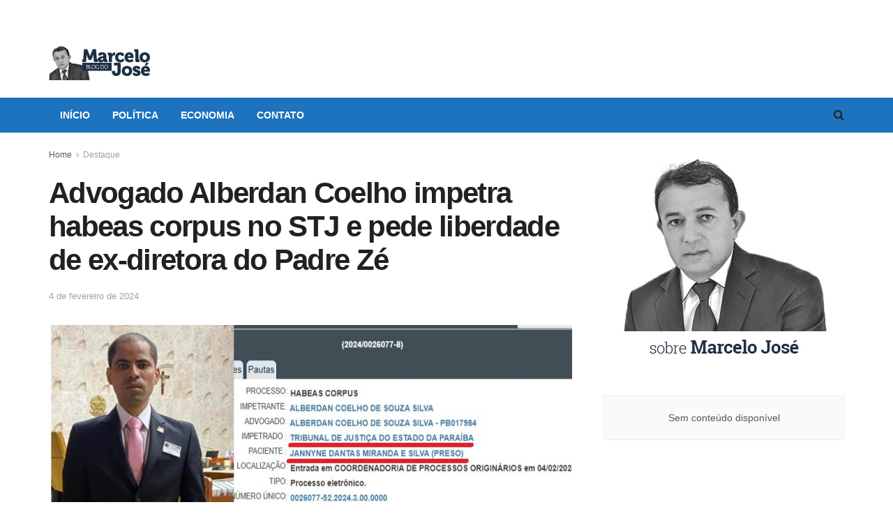

--- FILE ---
content_type: text/html; charset=UTF-8
request_url: https://marcelojose.com.br/2024/02/04/advogado-alberdan-coelho-impetra-habeas-corpus-no-stj-e-pede-liberdade-de-ex-diretora-do-padre-ze/
body_size: 17921
content:
<!doctype html>
<!--[if lt IE 7]> <html class="no-js lt-ie9 lt-ie8 lt-ie7" lang="pt-BR"> <![endif]-->
<!--[if IE 7]>    <html class="no-js lt-ie9 lt-ie8" lang="pt-BR"> <![endif]-->
<!--[if IE 8]>    <html class="no-js lt-ie9" lang="pt-BR"> <![endif]-->
<!--[if IE 9]>    <html class="no-js lt-ie10" lang="pt-BR"> <![endif]-->
<!--[if gt IE 8]><!--> <html class="no-js" lang="pt-BR"> <!--<![endif]-->
<head>
<meta http-equiv="Content-Type" content="text/html; charset=UTF-8" />
<meta name='viewport' content='width=device-width, initial-scale=1, user-scalable=yes' />
<link rel="profile" href="http://gmpg.org/xfn/11" />
<link rel="pingback" href="https://marcelojose.com.br/site/xmlrpc.php" />
<title>Advogado Alberdan Coelho impetra habeas corpus no STJ e pede liberdade de ex-diretora do Padre Zé &#8211; Blog do Marcelo José</title>
<script type="text/javascript">
var jnews_ajax_url = '/?ajax-request=jnews'
</script>
<link rel="alternate" type="application/rss+xml" title="Feed para Blog do Marcelo José &raquo;" href="https://marcelojose.com.br/feed/" />
<link rel="alternate" type="application/rss+xml" title="Feed de comentários para Blog do Marcelo José &raquo;" href="https://marcelojose.com.br/comments/feed/" />
<link rel="alternate" type="application/rss+xml" title="Feed de comentários para Blog do Marcelo José &raquo; Advogado Alberdan Coelho impetra habeas corpus no STJ e pede liberdade de ex-diretora do Padre Zé" href="https://marcelojose.com.br/2024/02/04/advogado-alberdan-coelho-impetra-habeas-corpus-no-stj-e-pede-liberdade-de-ex-diretora-do-padre-ze/feed/" />
<!-- This site uses the Google Analytics by MonsterInsights plugin v9.11.1 - Using Analytics tracking - https://www.monsterinsights.com/ -->
<script src="//www.googletagmanager.com/gtag/js?id=G-11C92F5R79"  data-cfasync="false" data-wpfc-render="false" type="text/javascript" async></script>
<script data-cfasync="false" data-wpfc-render="false" type="text/javascript">
var mi_version = '9.11.1';
var mi_track_user = true;
var mi_no_track_reason = '';
var MonsterInsightsDefaultLocations = {"page_location":"https:\/\/marcelojose.com.br\/2024\/02\/04\/advogado-alberdan-coelho-impetra-habeas-corpus-no-stj-e-pede-liberdade-de-ex-diretora-do-padre-ze\/"};
if ( typeof MonsterInsightsPrivacyGuardFilter === 'function' ) {
var MonsterInsightsLocations = (typeof MonsterInsightsExcludeQuery === 'object') ? MonsterInsightsPrivacyGuardFilter( MonsterInsightsExcludeQuery ) : MonsterInsightsPrivacyGuardFilter( MonsterInsightsDefaultLocations );
} else {
var MonsterInsightsLocations = (typeof MonsterInsightsExcludeQuery === 'object') ? MonsterInsightsExcludeQuery : MonsterInsightsDefaultLocations;
}
var disableStrs = [
'ga-disable-G-11C92F5R79',
];
/* Function to detect opted out users */
function __gtagTrackerIsOptedOut() {
for (var index = 0; index < disableStrs.length; index++) {
if (document.cookie.indexOf(disableStrs[index] + '=true') > -1) {
return true;
}
}
return false;
}
/* Disable tracking if the opt-out cookie exists. */
if (__gtagTrackerIsOptedOut()) {
for (var index = 0; index < disableStrs.length; index++) {
window[disableStrs[index]] = true;
}
}
/* Opt-out function */
function __gtagTrackerOptout() {
for (var index = 0; index < disableStrs.length; index++) {
document.cookie = disableStrs[index] + '=true; expires=Thu, 31 Dec 2099 23:59:59 UTC; path=/';
window[disableStrs[index]] = true;
}
}
if ('undefined' === typeof gaOptout) {
function gaOptout() {
__gtagTrackerOptout();
}
}
window.dataLayer = window.dataLayer || [];
window.MonsterInsightsDualTracker = {
helpers: {},
trackers: {},
};
if (mi_track_user) {
function __gtagDataLayer() {
dataLayer.push(arguments);
}
function __gtagTracker(type, name, parameters) {
if (!parameters) {
parameters = {};
}
if (parameters.send_to) {
__gtagDataLayer.apply(null, arguments);
return;
}
if (type === 'event') {
parameters.send_to = monsterinsights_frontend.v4_id;
var hookName = name;
if (typeof parameters['event_category'] !== 'undefined') {
hookName = parameters['event_category'] + ':' + name;
}
if (typeof MonsterInsightsDualTracker.trackers[hookName] !== 'undefined') {
MonsterInsightsDualTracker.trackers[hookName](parameters);
} else {
__gtagDataLayer('event', name, parameters);
}
} else {
__gtagDataLayer.apply(null, arguments);
}
}
__gtagTracker('js', new Date());
__gtagTracker('set', {
'developer_id.dZGIzZG': true,
});
if ( MonsterInsightsLocations.page_location ) {
__gtagTracker('set', MonsterInsightsLocations);
}
__gtagTracker('config', 'G-11C92F5R79', {"forceSSL":"true","link_attribution":"true"} );
window.gtag = __gtagTracker;										(function () {
/* https://developers.google.com/analytics/devguides/collection/analyticsjs/ */
/* ga and __gaTracker compatibility shim. */
var noopfn = function () {
return null;
};
var newtracker = function () {
return new Tracker();
};
var Tracker = function () {
return null;
};
var p = Tracker.prototype;
p.get = noopfn;
p.set = noopfn;
p.send = function () {
var args = Array.prototype.slice.call(arguments);
args.unshift('send');
__gaTracker.apply(null, args);
};
var __gaTracker = function () {
var len = arguments.length;
if (len === 0) {
return;
}
var f = arguments[len - 1];
if (typeof f !== 'object' || f === null || typeof f.hitCallback !== 'function') {
if ('send' === arguments[0]) {
var hitConverted, hitObject = false, action;
if ('event' === arguments[1]) {
if ('undefined' !== typeof arguments[3]) {
hitObject = {
'eventAction': arguments[3],
'eventCategory': arguments[2],
'eventLabel': arguments[4],
'value': arguments[5] ? arguments[5] : 1,
}
}
}
if ('pageview' === arguments[1]) {
if ('undefined' !== typeof arguments[2]) {
hitObject = {
'eventAction': 'page_view',
'page_path': arguments[2],
}
}
}
if (typeof arguments[2] === 'object') {
hitObject = arguments[2];
}
if (typeof arguments[5] === 'object') {
Object.assign(hitObject, arguments[5]);
}
if ('undefined' !== typeof arguments[1].hitType) {
hitObject = arguments[1];
if ('pageview' === hitObject.hitType) {
hitObject.eventAction = 'page_view';
}
}
if (hitObject) {
action = 'timing' === arguments[1].hitType ? 'timing_complete' : hitObject.eventAction;
hitConverted = mapArgs(hitObject);
__gtagTracker('event', action, hitConverted);
}
}
return;
}
function mapArgs(args) {
var arg, hit = {};
var gaMap = {
'eventCategory': 'event_category',
'eventAction': 'event_action',
'eventLabel': 'event_label',
'eventValue': 'event_value',
'nonInteraction': 'non_interaction',
'timingCategory': 'event_category',
'timingVar': 'name',
'timingValue': 'value',
'timingLabel': 'event_label',
'page': 'page_path',
'location': 'page_location',
'title': 'page_title',
'referrer' : 'page_referrer',
};
for (arg in args) {
if (!(!args.hasOwnProperty(arg) || !gaMap.hasOwnProperty(arg))) {
hit[gaMap[arg]] = args[arg];
} else {
hit[arg] = args[arg];
}
}
return hit;
}
try {
f.hitCallback();
} catch (ex) {
}
};
__gaTracker.create = newtracker;
__gaTracker.getByName = newtracker;
__gaTracker.getAll = function () {
return [];
};
__gaTracker.remove = noopfn;
__gaTracker.loaded = true;
window['__gaTracker'] = __gaTracker;
})();
} else {
console.log("");
(function () {
function __gtagTracker() {
return null;
}
window['__gtagTracker'] = __gtagTracker;
window['gtag'] = __gtagTracker;
})();
}
</script>
<!-- / Google Analytics by MonsterInsights -->
<!-- <link rel='stylesheet' id='wp-block-library-css'  href='https://marcelojose.com.br/site/wp-includes/css/dist/block-library/style.min.css?ver=5.6.16' type='text/css' media='all' /> -->
<link rel="stylesheet" type="text/css" href="//marcelojose.com.br/site/wp-content/cache/wpfc-minified/fwuqjyw/ffyv6.css" media="all"/>
<style id='wp-block-library-inline-css' type='text/css'>
.has-text-align-justify{text-align:justify;}
</style>
<!-- <link rel='stylesheet' id='_ning_font_awesome_css-css'  href='https://marcelojose.com.br/site/wp-content/plugins/angwp/assets/fonts/font-awesome/css/font-awesome.min.css?ver=1.6.0' type='text/css' media='all' /> -->
<!-- <link rel='stylesheet' id='_ning_css-css'  href='https://marcelojose.com.br/site/wp-content/plugins/angwp/assets/dist/angwp.bundle.js.css?ver=1.6.0' type='text/css' media='all' /> -->
<!-- <link rel='stylesheet' id='spr_col_animate_css-css'  href='https://marcelojose.com.br/site/wp-content/plugins/angwp/include/extensions/spr_columns/assets/css/animate.min.css?ver=1.6.0' type='text/css' media='all' /> -->
<!-- <link rel='stylesheet' id='spr_col_css-css'  href='https://marcelojose.com.br/site/wp-content/plugins/angwp/include/extensions/spr_columns/assets/css/spr_columns.css?ver=1.6.0' type='text/css' media='all' /> -->
<!-- <link rel='stylesheet' id='js_composer_front-css'  href='https://marcelojose.com.br/site/wp-content/plugins/js_composer/assets/css/js_composer.min.css?ver=6.5.0' type='text/css' media='all' /> -->
<!-- <link rel='stylesheet' id='mediaelement-css'  href='https://marcelojose.com.br/site/wp-includes/js/mediaelement/mediaelementplayer-legacy.min.css?ver=4.2.16' type='text/css' media='all' /> -->
<!-- <link rel='stylesheet' id='wp-mediaelement-css'  href='https://marcelojose.com.br/site/wp-includes/js/mediaelement/wp-mediaelement.min.css?ver=5.6.16' type='text/css' media='all' /> -->
<!-- <link rel='stylesheet' id='jnews-frontend-css'  href='https://marcelojose.com.br/site/wp-content/themes/jnews/assets/dist/frontend.min.css?ver=7.2.0' type='text/css' media='all' /> -->
<!-- <link rel='stylesheet' id='jnews-style-css'  href='https://marcelojose.com.br/site/wp-content/themes/jnews/style.css?ver=7.2.0' type='text/css' media='all' /> -->
<!-- <link rel='stylesheet' id='jnews-darkmode-css'  href='https://marcelojose.com.br/site/wp-content/themes/jnews/assets/css/darkmode.css?ver=7.2.0' type='text/css' media='all' /> -->
<!-- <link rel='stylesheet' id='jetpack_css-css'  href='https://marcelojose.com.br/site/wp-content/plugins/jetpack/css/jetpack.css?ver=9.6.4' type='text/css' media='all' /> -->
<!-- <link rel='stylesheet' id='jnews-select-share-css'  href='https://marcelojose.com.br/site/wp-content/plugins/jnews-social-share/assets/css/plugin.css' type='text/css' media='all' /> -->
<link rel="stylesheet" type="text/css" href="//marcelojose.com.br/site/wp-content/cache/wpfc-minified/eh9m8tjl/ffyv6.css" media="all"/>
<script src='//marcelojose.com.br/site/wp-content/cache/wpfc-minified/2qdqdxn5/ffyv6.js' type="text/javascript"></script>
<!-- <script type='text/javascript' src='https://marcelojose.com.br/site/wp-content/plugins/google-analytics-for-wordpress/assets/js/frontend-gtag.min.js?ver=9.11.1' id='monsterinsights-frontend-script-js'></script> -->
<script data-cfasync="false" data-wpfc-render="false" type="text/javascript" id='monsterinsights-frontend-script-js-extra'>/* <![CDATA[ */
var monsterinsights_frontend = {"js_events_tracking":"true","download_extensions":"doc,pdf,ppt,zip,xls,docx,pptx,xlsx","inbound_paths":"[{\"path\":\"\\\/go\\\/\",\"label\":\"affiliate\"},{\"path\":\"\\\/recommend\\\/\",\"label\":\"affiliate\"}]","home_url":"https:\/\/marcelojose.com.br","hash_tracking":"false","v4_id":"G-11C92F5R79"};/* ]]> */
</script>
<script src='//marcelojose.com.br/site/wp-content/cache/wpfc-minified/q63sxeb4/ffyv6.js' type="text/javascript"></script>
<!-- <script type='text/javascript' src='https://marcelojose.com.br/site/wp-includes/js/jquery/jquery.min.js?ver=3.5.1' id='jquery-core-js'></script> -->
<!-- <script type='text/javascript' src='https://marcelojose.com.br/site/wp-includes/js/jquery/jquery-migrate.min.js?ver=3.3.2' id='jquery-migrate-js'></script> -->
<!-- <script type='text/javascript' src='https://marcelojose.com.br/site/wp-content/plugins/angwp/assets/dev/js/advertising.js?ver=5.6.16' id='adning_dummy_advertising-js'></script> -->
<link rel="https://api.w.org/" href="https://marcelojose.com.br/wp-json/" /><link rel="alternate" type="application/json" href="https://marcelojose.com.br/wp-json/wp/v2/posts/35947" /><link rel="EditURI" type="application/rsd+xml" title="RSD" href="https://marcelojose.com.br/site/xmlrpc.php?rsd" />
<link rel="wlwmanifest" type="application/wlwmanifest+xml" href="https://marcelojose.com.br/site/wp-includes/wlwmanifest.xml" /> 
<meta name="generator" content="WordPress 5.6.16" />
<link rel="canonical" href="https://marcelojose.com.br/2024/02/04/advogado-alberdan-coelho-impetra-habeas-corpus-no-stj-e-pede-liberdade-de-ex-diretora-do-padre-ze/" />
<link rel='shortlink' href='https://marcelojose.com.br/?p=35947' />
<link rel="alternate" type="application/json+oembed" href="https://marcelojose.com.br/wp-json/oembed/1.0/embed?url=https%3A%2F%2Fmarcelojose.com.br%2F2024%2F02%2F04%2Fadvogado-alberdan-coelho-impetra-habeas-corpus-no-stj-e-pede-liberdade-de-ex-diretora-do-padre-ze%2F" />
<link rel="alternate" type="text/xml+oembed" href="https://marcelojose.com.br/wp-json/oembed/1.0/embed?url=https%3A%2F%2Fmarcelojose.com.br%2F2024%2F02%2F04%2Fadvogado-alberdan-coelho-impetra-habeas-corpus-no-stj-e-pede-liberdade-de-ex-diretora-do-padre-ze%2F&#038;format=xml" />
<meta property="fb:app_id" content=""/>
<!--/ Facebook Thumb Fixer Open Graph /-->
<meta property="og:type" content="article" />
<meta property="og:url" content="https://marcelojose.com.br/2024/02/04/advogado-alberdan-coelho-impetra-habeas-corpus-no-stj-e-pede-liberdade-de-ex-diretora-do-padre-ze/" />
<meta property="og:title" content="Advogado Alberdan Coelho impetra habeas corpus no STJ e pede liberdade de ex-diretora do Padre Zé" />
<meta property="og:description" content="A defesa da ex-diretora do Hospital Padre Zé, Jannyne Dantas Miranda e Silva, através do advogado Alberdan Coelho de Souza Silva, impetrou neste domingo  habeas corpus junto ao Superior Tribunal de Justiça, requerendo a liberdade da acusada. Jannyne Dantas está presa na Penitenciária de Reeducação Feminina Maria Júlia Maranhão,  desde 17 de novembro, por ordem [&hellip;]" />
<meta property="og:site_name" content="Blog do Marcelo José" />
<meta property="og:image" content="https://marcelojose.com.br/site/wp-content/uploads/2024/02/alberdan-processo.jpg" />
<meta itemscope itemtype="article" />
<meta itemprop="description" content="A defesa da ex-diretora do Hospital Padre Zé, Jannyne Dantas Miranda e Silva, através do advogado Alberdan Coelho de Souza Silva, impetrou neste domingo  habeas corpus junto ao Superior Tribunal de Justiça, requerendo a liberdade da acusada. Jannyne Dantas está presa na Penitenciária de Reeducação Feminina Maria Júlia Maranhão,  desde 17 de novembro, por ordem [&hellip;]" />
<meta itemprop="image" content="https://marcelojose.com.br/site/wp-content/uploads/2024/02/alberdan-processo.jpg" />
<style type='text/css'>img#wpstats{display:none}</style>
<meta name="generator" content="Powered by WPBakery Page Builder - drag and drop page builder for WordPress."/>
<!-- Ads on this site are served by Adning v1.6.0 - adning.com -->
<style></style><!-- / Adning. -->
<script type='application/ld+json'>{"@context":"http:\/\/schema.org","@type":"Organization","@id":"https:\/\/marcelojose.com.br\/site\/#organization","url":"https:\/\/marcelojose.com.br\/site\/","name":"","logo":{"@type":"ImageObject","url":""},"sameAs":[]}</script>
<script type='application/ld+json'>{"@context":"http:\/\/schema.org","@type":"WebSite","@id":"https:\/\/marcelojose.com.br\/site\/#website","url":"https:\/\/marcelojose.com.br\/site\/","name":"","potentialAction":{"@type":"SearchAction","target":"https:\/\/marcelojose.com.br\/site\/?s={search_term_string}","query-input":"required name=search_term_string"}}</script>
<style id="jeg_dynamic_css" type="text/css" data-type="jeg_custom-css">a,.jeg_menu_style_5 > li > a:hover,.jeg_menu_style_5 > li.sfHover > a,.jeg_menu_style_5 > li.current-menu-item > a,.jeg_menu_style_5 > li.current-menu-ancestor > a,.jeg_navbar .jeg_menu:not(.jeg_main_menu) > li > a:hover,.jeg_midbar .jeg_menu:not(.jeg_main_menu) > li > a:hover,.jeg_side_tabs li.active,.jeg_block_heading_5 strong,.jeg_block_heading_6 strong,.jeg_block_heading_7 strong,.jeg_block_heading_8 strong,.jeg_subcat_list li a:hover,.jeg_subcat_list li button:hover,.jeg_pl_lg_7 .jeg_thumb .jeg_post_category a,.jeg_pl_xs_2:before,.jeg_pl_xs_4 .jeg_postblock_content:before,.jeg_postblock .jeg_post_title a:hover,.jeg_hero_style_6 .jeg_post_title a:hover,.jeg_sidefeed .jeg_pl_xs_3 .jeg_post_title a:hover,.widget_jnews_popular .jeg_post_title a:hover,.jeg_meta_author a,.widget_archive li a:hover,.widget_pages li a:hover,.widget_meta li a:hover,.widget_recent_entries li a:hover,.widget_rss li a:hover,.widget_rss cite,.widget_categories li a:hover,.widget_categories li.current-cat > a,#breadcrumbs a:hover,.jeg_share_count .counts,.commentlist .bypostauthor > .comment-body > .comment-author > .fn,span.required,.jeg_review_title,.bestprice .price,.authorlink a:hover,.jeg_vertical_playlist .jeg_video_playlist_play_icon,.jeg_vertical_playlist .jeg_video_playlist_item.active .jeg_video_playlist_thumbnail:before,.jeg_horizontal_playlist .jeg_video_playlist_play,.woocommerce li.product .pricegroup .button,.widget_display_forums li a:hover,.widget_display_topics li:before,.widget_display_replies li:before,.widget_display_views li:before,.bbp-breadcrumb a:hover,.jeg_mobile_menu li.sfHover > a,.jeg_mobile_menu li a:hover,.split-template-6 .pagenum { color : #1e73be; } .jeg_menu_style_1 > li > a:before,.jeg_menu_style_2 > li > a:before,.jeg_menu_style_3 > li > a:before,.jeg_side_toggle,.jeg_slide_caption .jeg_post_category a,.jeg_slider_type_1 .owl-nav .owl-next,.jeg_block_heading_1 .jeg_block_title span,.jeg_block_heading_2 .jeg_block_title span,.jeg_block_heading_3,.jeg_block_heading_4 .jeg_block_title span,.jeg_block_heading_6:after,.jeg_pl_lg_box .jeg_post_category a,.jeg_pl_md_box .jeg_post_category a,.jeg_readmore:hover,.jeg_thumb .jeg_post_category a,.jeg_block_loadmore a:hover, .jeg_postblock.alt .jeg_block_loadmore a:hover,.jeg_block_loadmore a.active,.jeg_postblock_carousel_2 .jeg_post_category a,.jeg_heroblock .jeg_post_category a,.jeg_pagenav_1 .page_number.active,.jeg_pagenav_1 .page_number.active:hover,input[type="submit"],.btn,.button,.widget_tag_cloud a:hover,.popularpost_item:hover .jeg_post_title a:before,.jeg_splitpost_4 .page_nav,.jeg_splitpost_5 .page_nav,.jeg_post_via a:hover,.jeg_post_source a:hover,.jeg_post_tags a:hover,.comment-reply-title small a:before,.comment-reply-title small a:after,.jeg_storelist .productlink,.authorlink li.active a:before,.jeg_footer.dark .socials_widget:not(.nobg) a:hover .fa,.jeg_breakingnews_title,.jeg_overlay_slider_bottom.owl-carousel .owl-nav div,.jeg_overlay_slider_bottom.owl-carousel .owl-nav div:hover,.jeg_vertical_playlist .jeg_video_playlist_current,.woocommerce span.onsale,.woocommerce #respond input#submit:hover,.woocommerce a.button:hover,.woocommerce button.button:hover,.woocommerce input.button:hover,.woocommerce #respond input#submit.alt,.woocommerce a.button.alt,.woocommerce button.button.alt,.woocommerce input.button.alt,.jeg_popup_post .caption,.jeg_footer.dark input[type="submit"],.jeg_footer.dark .btn,.jeg_footer.dark .button,.footer_widget.widget_tag_cloud a:hover, .jeg_inner_content .content-inner .jeg_post_category a:hover, #buddypress .standard-form button, #buddypress a.button, #buddypress input[type="submit"], #buddypress input[type="button"], #buddypress input[type="reset"], #buddypress ul.button-nav li a, #buddypress .generic-button a, #buddypress .generic-button button, #buddypress .comment-reply-link, #buddypress a.bp-title-button, #buddypress.buddypress-wrap .members-list li .user-update .activity-read-more a, div#buddypress .standard-form button:hover,div#buddypress a.button:hover,div#buddypress input[type="submit"]:hover,div#buddypress input[type="button"]:hover,div#buddypress input[type="reset"]:hover,div#buddypress ul.button-nav li a:hover,div#buddypress .generic-button a:hover,div#buddypress .generic-button button:hover,div#buddypress .comment-reply-link:hover,div#buddypress a.bp-title-button:hover,div#buddypress.buddypress-wrap .members-list li .user-update .activity-read-more a:hover, #buddypress #item-nav .item-list-tabs ul li a:before, .jeg_inner_content .jeg_meta_container .follow-wrapper a { background-color : #1e73be; } .jeg_block_heading_7 .jeg_block_title span, .jeg_readmore:hover, .jeg_block_loadmore a:hover, .jeg_block_loadmore a.active, .jeg_pagenav_1 .page_number.active, .jeg_pagenav_1 .page_number.active:hover, .jeg_pagenav_3 .page_number:hover, .jeg_prevnext_post a:hover h3, .jeg_overlay_slider .jeg_post_category, .jeg_sidefeed .jeg_post.active, .jeg_vertical_playlist.jeg_vertical_playlist .jeg_video_playlist_item.active .jeg_video_playlist_thumbnail img, .jeg_horizontal_playlist .jeg_video_playlist_item.active { border-color : #1e73be; } .jeg_tabpost_nav li.active, .woocommerce div.product .woocommerce-tabs ul.tabs li.active { border-bottom-color : #1e73be; } .jeg_post_meta .fa, .entry-header .jeg_post_meta .fa, .jeg_review_stars, .jeg_price_review_list { color : #2044b2; } .jeg_share_button.share-float.share-monocrhome a { background-color : #2044b2; } .jeg_header .jeg_bottombar.jeg_navbar_wrapper:not(.jeg_navbar_boxed), .jeg_header .jeg_bottombar.jeg_navbar_boxed .jeg_nav_row { background : #1e73be; } .jeg_header_sticky .jeg_navbar_wrapper:not(.jeg_navbar_boxed), .jeg_header_sticky .jeg_navbar_boxed .jeg_nav_row { background : #1e73be; } .jeg_stickybar a, .jeg_stickybar.dark a { color : #ffffff; } .jeg_header .jeg_menu.jeg_main_menu > li > a { color : #ffffff; } .jeg_menu_style_1 > li > a:before, .jeg_menu_style_2 > li > a:before, .jeg_menu_style_3 > li > a:before { background : #1e73be; } .jeg_header .jeg_menu.jeg_main_menu > li > a:hover, .jeg_header .jeg_menu.jeg_main_menu > li.sfHover > a, .jeg_header .jeg_menu.jeg_main_menu > li > .sf-with-ul:hover:after, .jeg_header .jeg_menu.jeg_main_menu > li.sfHover > .sf-with-ul:after, .jeg_header .jeg_menu_style_4 > li.current-menu-item > a, .jeg_header .jeg_menu_style_4 > li.current-menu-ancestor > a, .jeg_header .jeg_menu_style_5 > li.current-menu-item > a, .jeg_header .jeg_menu_style_5 > li.current-menu-ancestor > a { color : #d1d1d1; } </style><style type="text/css">
.no_thumbnail .jeg_thumb,
.thumbnail-container.no_thumbnail {
display: none !important;
}
.jeg_search_result .jeg_pl_xs_3.no_thumbnail .jeg_postblock_content,
.jeg_sidefeed .jeg_pl_xs_3.no_thumbnail .jeg_postblock_content,
.jeg_pl_sm.no_thumbnail .jeg_postblock_content {
margin-left: 0;
}
.jeg_postblock_11 .no_thumbnail .jeg_postblock_content,
.jeg_postblock_12 .no_thumbnail .jeg_postblock_content,
.jeg_postblock_12.jeg_col_3o3 .no_thumbnail .jeg_postblock_content  {
margin-top: 0;
}
.jeg_postblock_15 .jeg_pl_md_box.no_thumbnail .jeg_postblock_content,
.jeg_postblock_19 .jeg_pl_md_box.no_thumbnail .jeg_postblock_content,
.jeg_postblock_24 .jeg_pl_md_box.no_thumbnail .jeg_postblock_content,
.jeg_sidefeed .jeg_pl_md_box .jeg_postblock_content {
position: relative;
}
.jeg_postblock_carousel_2 .no_thumbnail .jeg_post_title a,
.jeg_postblock_carousel_2 .no_thumbnail .jeg_post_title a:hover,
.jeg_postblock_carousel_2 .no_thumbnail .jeg_post_meta .fa {
color: #212121 !important;
} 
</style>		<style type="text/css" id="wp-custom-css">
.jeg_logo img {
margin-bottom: -40px;
}		</style>
<noscript><style> .wpb_animate_when_almost_visible { opacity: 1; }</style></noscript></head>
<body class="post-template-default single single-post postid-35947 single-format-standard wp-embed-responsive jeg_toggle_dark jeg_single_tpl_1 jnews jsc_normal wpb-js-composer js-comp-ver-6.5.0 vc_responsive">
<div class="jeg_ad jeg_ad_top jnews_header_top_ads">
<div class='ads-wrapper  '></div>    </div>
<!-- The Main Wrapper
============================================= -->
<div class="jeg_viewport">
<div class="jeg_header_wrapper">
<div class="jeg_header_instagram_wrapper">
</div>
<!-- HEADER -->
<div class="jeg_header normal">
<div class="jeg_midbar jeg_container normal">
<div class="container">
<div class="jeg_nav_row">
<div class="jeg_nav_col jeg_nav_left jeg_nav_normal">
<div class="item_wrap jeg_nav_alignleft">
<div class="jeg_nav_item jeg_logo jeg_desktop_logo">
<div class="site-title">
<a href="https://marcelojose.com.br/" style="padding: 0 0 0 0;">
<img class='jeg_logo_img' src="https://marcelojose.com.br/site/wp-content/uploads/2017/08/marcelo-jose-marca.jpg" srcset="https://marcelojose.com.br/site/wp-content/uploads/2017/08/marcelo-jose-marca.jpg 1x, https://marcelojose.com.br/site/wp-content/uploads/2017/08/marcelo-jose-marca.jpg 2x" alt="Blog do Marcelo José"data-light-src="https://marcelojose.com.br/site/wp-content/uploads/2017/08/marcelo-jose-marca.jpg" data-light-srcset="https://marcelojose.com.br/site/wp-content/uploads/2017/08/marcelo-jose-marca.jpg 1x, https://marcelojose.com.br/site/wp-content/uploads/2017/08/marcelo-jose-marca.jpg 2x" data-dark-src="https://marcelojose.com.br/site/wp-content/uploads/2017/08/marcelo-jose-marca.jpg" data-dark-srcset="https://marcelojose.com.br/site/wp-content/uploads/2017/08/marcelo-jose-marca.jpg 1x, https://marcelojose.com.br/site/wp-content/uploads/2017/08/marcelo-jose-marca.jpg 2x">	    	</a>
</div>
</div>                    </div>
</div>
<div class="jeg_nav_col jeg_nav_center jeg_nav_normal">
<div class="item_wrap jeg_nav_aligncenter">
</div>
</div>
<div class="jeg_nav_col jeg_nav_right jeg_nav_grow">
<div class="item_wrap jeg_nav_alignright">
<div class="jeg_nav_item jeg_ad jeg_ad_top jnews_header_ads">
<div class='ads-wrapper  '><div class='ads_shortcode'><div class="angwp_18350 _ning_outer ang_zone_18350 _ning_jss_zone _align_center" style="max-width:728px;width:100%;overflow:hidden;height:inherit;"><div class="_ning_label _left" style=""></div><div id="_ning_zone_18350_780733417" class="_ning_zone_inner" style="width:728px; height:90px;position:relative;"><div u="slides" style="position:absolute; overflow:hidden; left:0px; top:0px;width:728px; height:90px;"><div class="slide_1 slide" idle="5000"><div class="angwp_46691 _ning_cont _ning_hidden _align_center" data-size="728x90" data-bid="46691" data-aid="18350" style="max-width:728px; width:100%;height:inherit;"><div class="_ning_inner" style=""><!— INICIO TAG —>
<!— 
Id: 9606 
Campanha:  REFIS PRORROGADO
Server: Metrike 
Veículo:  BLOG DO MARCELO JOSE 
Cliente:  PMJP   
Formato: PMJP | BLOG DO MARCELO JOSE - 728x90 
Data de Veiculação: 28/11/2025 - 31/12/2025
—>
<ins data-revive-zoneid="9606" data-revive-id="566f260197bf822e7263f1a3667caa2f"></ins>
<script async src="//ads.metrike.com/asyncjs.php"></script>
<!— FIM TAG —></div></div><div class="clear"></div></div></div></div></div><div class="clear"></div></div></div></div>                    </div>
</div>
</div>
</div>
</div><div class="jeg_bottombar jeg_navbar jeg_container jeg_navbar_wrapper jeg_navbar_normal jeg_navbar_normal">
<div class="container">
<div class="jeg_nav_row">
<div class="jeg_nav_col jeg_nav_left jeg_nav_grow">
<div class="item_wrap jeg_nav_alignleft">
<div class="jeg_main_menu_wrapper">
<div class="jeg_nav_item jeg_mainmenu_wrap"><ul class="jeg_menu jeg_main_menu jeg_menu_style_3" data-animation="slide"><li id="menu-item-18337" class="menu-item menu-item-type-post_type menu-item-object-page menu-item-home menu-item-18337 bgnav" data-item-row="default" ><a href="https://marcelojose.com.br/">Início</a></li>
<li id="menu-item-19" class="menu-item menu-item-type-taxonomy menu-item-object-category menu-item-19 bgnav" data-item-row="default" ><a href="https://marcelojose.com.br/category/politica/">Política</a></li>
<li id="menu-item-20" class="menu-item menu-item-type-taxonomy menu-item-object-category menu-item-20 bgnav" data-item-row="default" ><a href="https://marcelojose.com.br/category/economia/">Economia</a></li>
<li id="menu-item-17" class="menu-item menu-item-type-post_type menu-item-object-page menu-item-17 bgnav" data-item-row="default" ><a href="https://marcelojose.com.br/contato/">Contato</a></li>
</ul></div></div>
</div>
</div>
<div class="jeg_nav_col jeg_nav_center jeg_nav_normal">
<div class="item_wrap jeg_nav_aligncenter">
</div>
</div>
<div class="jeg_nav_col jeg_nav_right jeg_nav_normal">
<div class="item_wrap jeg_nav_alignright">
<!-- Search Icon -->
<div class="jeg_nav_item jeg_search_wrapper search_icon jeg_search_popup_expand">
<a href="#" class="jeg_search_toggle"><i class="fa fa-search"></i></a>
<form action="https://marcelojose.com.br/" method="get" class="jeg_search_form" target="_top">
<input name="s" class="jeg_search_input" placeholder="Pesquisar" type="text" value="" autocomplete="off">
<button type="submit" class="jeg_search_button btn"><i class="fa fa-search"></i></button>
</form>
<!-- jeg_search_hide with_result no_result -->
<div class="jeg_search_result jeg_search_hide with_result">
<div class="search-result-wrapper">
</div>
<div class="search-link search-noresult">
Sem resultados    </div>
<div class="search-link search-all-button">
<i class="fa fa-search"></i> Ver todos os resultados    </div>
</div></div>                    </div>
</div>
</div>
</div>
</div></div><!-- /.jeg_header -->        </div>
<div class="jeg_header_sticky">
<div class="sticky_blankspace"></div>
<div class="jeg_header normal">
<div class="jeg_container">
<div data-mode="scroll" class="jeg_stickybar jeg_navbar jeg_navbar_wrapper jeg_navbar_normal jeg_navbar_normal">
<div class="container">
<div class="jeg_nav_row">
<div class="jeg_nav_col jeg_nav_left jeg_nav_grow">
<div class="item_wrap jeg_nav_alignleft">
<div class="jeg_main_menu_wrapper">
<div class="jeg_nav_item jeg_mainmenu_wrap"><ul class="jeg_menu jeg_main_menu jeg_menu_style_3" data-animation="slide"><li class="menu-item menu-item-type-post_type menu-item-object-page menu-item-home menu-item-18337 bgnav" data-item-row="default" ><a href="https://marcelojose.com.br/">Início</a></li>
<li class="menu-item menu-item-type-taxonomy menu-item-object-category menu-item-19 bgnav" data-item-row="default" ><a href="https://marcelojose.com.br/category/politica/">Política</a></li>
<li class="menu-item menu-item-type-taxonomy menu-item-object-category menu-item-20 bgnav" data-item-row="default" ><a href="https://marcelojose.com.br/category/economia/">Economia</a></li>
<li class="menu-item menu-item-type-post_type menu-item-object-page menu-item-17 bgnav" data-item-row="default" ><a href="https://marcelojose.com.br/contato/">Contato</a></li>
</ul></div></div>
</div>
</div>
<div class="jeg_nav_col jeg_nav_center jeg_nav_normal">
<div class="item_wrap jeg_nav_aligncenter">
</div>
</div>
<div class="jeg_nav_col jeg_nav_right jeg_nav_normal">
<div class="item_wrap jeg_nav_alignright">
<!-- Search Icon -->
<div class="jeg_nav_item jeg_search_wrapper search_icon jeg_search_popup_expand">
<a href="#" class="jeg_search_toggle"><i class="fa fa-search"></i></a>
<form action="https://marcelojose.com.br/" method="get" class="jeg_search_form" target="_top">
<input name="s" class="jeg_search_input" placeholder="Pesquisar" type="text" value="" autocomplete="off">
<button type="submit" class="jeg_search_button btn"><i class="fa fa-search"></i></button>
</form>
<!-- jeg_search_hide with_result no_result -->
<div class="jeg_search_result jeg_search_hide with_result">
<div class="search-result-wrapper">
</div>
<div class="search-link search-noresult">
Sem resultados    </div>
<div class="search-link search-all-button">
<i class="fa fa-search"></i> Ver todos os resultados    </div>
</div></div>                </div>
</div>
</div>
</div>        </div>
</div>
</div>
</div>
<div class="jeg_navbar_mobile_wrapper">
<div class="jeg_navbar_mobile" data-mode="scroll">
<div class="jeg_mobile_bottombar jeg_mobile_midbar jeg_container dark">
<div class="container">
<div class="jeg_nav_row">
<div class="jeg_nav_col jeg_nav_left jeg_nav_normal">
<div class="item_wrap jeg_nav_alignleft">
<div class="jeg_nav_item">
<a href="#" class="toggle_btn jeg_mobile_toggle"><i class="fa fa-bars"></i></a>
</div>                    </div>
</div>
<div class="jeg_nav_col jeg_nav_center jeg_nav_grow">
<div class="item_wrap jeg_nav_aligncenter">
<div class="jeg_nav_item jeg_mobile_logo">
<div class="site-title">
<a href="https://marcelojose.com.br/">
<img class='jeg_logo_img' src="https://marcelojose.com.br/site/wp-content/uploads/2021/02/logomarcelobranca.png" srcset="https://marcelojose.com.br/site/wp-content/uploads/2021/02/logomarcelobranca.png 1x, https://marcelojose.com.br/site/wp-content/uploads/2021/02/logomarcelobranca.png 2x" alt="Blog do Marcelo José"data-light-src="https://marcelojose.com.br/site/wp-content/uploads/2021/02/logomarcelobranca.png" data-light-srcset="https://marcelojose.com.br/site/wp-content/uploads/2021/02/logomarcelobranca.png 1x, https://marcelojose.com.br/site/wp-content/uploads/2021/02/logomarcelobranca.png 2x" data-dark-src="https://marcelojose.com.br/site/wp-content/uploads/2021/02/logomarcelobranca.png" data-dark-srcset="https://marcelojose.com.br/site/wp-content/uploads/2021/02/logomarcelobranca.png 1x, https://marcelojose.com.br/site/wp-content/uploads/2021/02/logomarcelobranca.png 2x">		    </a>
</div>
</div>                    </div>
</div>
<div class="jeg_nav_col jeg_nav_right jeg_nav_normal">
<div class="item_wrap jeg_nav_alignright">
<div class="jeg_nav_item jeg_search_wrapper jeg_search_popup_expand">
<a href="#" class="jeg_search_toggle"><i class="fa fa-search"></i></a>
<form action="https://marcelojose.com.br/" method="get" class="jeg_search_form" target="_top">
<input name="s" class="jeg_search_input" placeholder="Pesquisar" type="text" value="" autocomplete="off">
<button type="submit" class="jeg_search_button btn"><i class="fa fa-search"></i></button>
</form>
<!-- jeg_search_hide with_result no_result -->
<div class="jeg_search_result jeg_search_hide with_result">
<div class="search-result-wrapper">
</div>
<div class="search-link search-noresult">
Sem resultados    </div>
<div class="search-link search-all-button">
<i class="fa fa-search"></i> Ver todos os resultados    </div>
</div></div>                    </div>
</div>
</div>
</div>
</div></div>
<div class="sticky_blankspace" style="height: 60px;"></div>        </div>    <div class="post-wrapper">
<div class="post-wrap" >
<div class="jeg_main ">
<div class="jeg_container">
<div class="jeg_content jeg_singlepage">
<div class="container">
<div class="jeg_ad jeg_article jnews_article_top_ads">
<div class='ads-wrapper  '></div>        </div>
<div class="row">
<div class="jeg_main_content col-md-8">
<div class="jeg_inner_content">
<div class="jeg_breadcrumbs jeg_breadcrumb_container">
<div id="breadcrumbs"><span class="">
<a href="https://marcelojose.com.br">Home</a>
</span><i class="fa fa-angle-right"></i><span class="breadcrumb_last_link">
<a href="https://marcelojose.com.br/category/destaque/">Destaque</a>
</span></div>                        </div>
<div class="entry-header">
<h1 class="jeg_post_title">Advogado Alberdan Coelho impetra habeas corpus no STJ e pede liberdade de ex-diretora do Padre Zé</h1>
<div class="jeg_meta_container"><div class="jeg_post_meta jeg_post_meta_1">
<div class="meta_left">
<div class="jeg_meta_date">
<a href="https://marcelojose.com.br/2024/02/04/advogado-alberdan-coelho-impetra-habeas-corpus-no-stj-e-pede-liberdade-de-ex-diretora-do-padre-ze/">4 de fevereiro de 2024</a>
</div>
</div>
<div class="meta_right">
</div>
</div>
</div>
</div>
<div class="jeg_featured featured_image"><a href="https://marcelojose.com.br/site/wp-content/uploads/2024/02/alberdan-processo.jpg"><div class="thumbnail-container animate-lazy" style="padding-bottom:50%"><img width="750" height="375" src="https://marcelojose.com.br/site/wp-content/themes/jnews/assets/img/jeg-empty.png" class="attachment-jnews-750x375 size-jnews-750x375 lazyload wp-post-image" alt="Advogado Alberdan Coelho impetra habeas corpus no STJ e pede liberdade de ex-diretora do Padre Zé" loading="lazy" sizes="(max-width: 750px) 100vw, 750px" data-src="https://marcelojose.com.br/site/wp-content/uploads/2024/02/alberdan-processo-750x375.jpg" data-srcset="https://marcelojose.com.br/site/wp-content/uploads/2024/02/alberdan-processo-750x375.jpg 750w, https://marcelojose.com.br/site/wp-content/uploads/2024/02/alberdan-processo-50x24.jpg 50w, https://marcelojose.com.br/site/wp-content/uploads/2024/02/alberdan-processo-360x180.jpg 360w" data-sizes="auto" data-expand="700" /></div></a></div>
<div class="jeg_share_top_container"><div class="jeg_share_button clearfix">
<div class="jeg_share_stats">
</div>
<div class="jeg_sharelist">
<a href="http://www.facebook.com/sharer.php?u=https%3A%2F%2Fmarcelojose.com.br%2F2024%2F02%2F04%2Fadvogado-alberdan-coelho-impetra-habeas-corpus-no-stj-e-pede-liberdade-de-ex-diretora-do-padre-ze%2F" rel='nofollow'  class="jeg_btn-facebook "><i class="fa fa-facebook-official"></i></a><a href="https://twitter.com/intent/tweet?text=Advogado+Alberdan+Coelho+impetra+habeas+corpus+no+STJ+e+pede+liberdade+de+ex-diretora+do+Padre+Z%C3%A9&url=https%3A%2F%2Fmarcelojose.com.br%2F2024%2F02%2F04%2Fadvogado-alberdan-coelho-impetra-habeas-corpus-no-stj-e-pede-liberdade-de-ex-diretora-do-padre-ze%2F" rel='nofollow'  class="jeg_btn-twitter "><i class="fa fa-twitter"></i></a><a href="//api.whatsapp.com/send?text=Advogado+Alberdan+Coelho+impetra+habeas+corpus+no+STJ+e+pede+liberdade+de+ex-diretora+do+Padre+Z%C3%A9%0Ahttps%3A%2F%2Fmarcelojose.com.br%2F2024%2F02%2F04%2Fadvogado-alberdan-coelho-impetra-habeas-corpus-no-stj-e-pede-liberdade-de-ex-diretora-do-padre-ze%2F" rel='nofollow'  data-action="share/whatsapp/share"  class="jeg_btn-whatsapp "><i class="fa fa-whatsapp"></i></a><a href="https://telegram.me/share/url?url=https%3A%2F%2Fmarcelojose.com.br%2F2024%2F02%2F04%2Fadvogado-alberdan-coelho-impetra-habeas-corpus-no-stj-e-pede-liberdade-de-ex-diretora-do-padre-ze%2F&text=Advogado+Alberdan+Coelho+impetra+habeas+corpus+no+STJ+e+pede+liberdade+de+ex-diretora+do+Padre+Z%C3%A9" rel='nofollow'  class="jeg_btn-telegram "><i class="fa fa-telegram"></i></a>
<div class="share-secondary">
<a href="https://www.linkedin.com/shareArticle?url=https%3A%2F%2Fmarcelojose.com.br%2F2024%2F02%2F04%2Fadvogado-alberdan-coelho-impetra-habeas-corpus-no-stj-e-pede-liberdade-de-ex-diretora-do-padre-ze%2F&title=Advogado+Alberdan+Coelho+impetra+habeas+corpus+no+STJ+e+pede+liberdade+de+ex-diretora+do+Padre+Z%C3%A9" rel='nofollow'  class="jeg_btn-linkedin "><i class="fa fa-linkedin"></i></a>
</div>
<a href="#" class="jeg_btn-toggle"><i class="fa fa-share"></i></a>
</div>
</div></div>
<div class="jeg_ad jeg_article jnews_content_top_ads "><div class='ads-wrapper  '></div></div>
<div class="entry-content no-share">
<div class="jeg_share_button share-float jeg_sticky_share clearfix share-monocrhome">
<div class="jeg_share_float_container"></div>                            </div>
<div class="content-inner ">
<p>A defesa da ex-diretora do Hospital Padre Zé, Jannyne Dantas Miranda e Silva, através do advogado Alberdan Coelho de Souza Silva, impetrou neste domingo  habeas corpus junto ao Superior Tribunal de Justiça, requerendo a liberdade da acusada.</p>
<p>Jannyne Dantas está presa na Penitenciária de Reeducação Feminina Maria Júlia Maranhão,  desde 17 de novembro, por ordem do desembargador Ricardo Vital de Almeida, do Tribunal de Justiça da Paraíba.</p><div class="jeg_ad jeg_ad_article jnews_content_inline_ads  "><div class='ads-wrapper align-center '><div class='ads_shortcode'><div class="angwp_18354 _ning_outer ang_zone_18354 _ning_jss_zone _align_center" style="max-width:728px;width:100%;overflow:hidden;height:inherit;"><div class="_ning_label _left" style=""></div><div id="_ning_zone_18354_236076624" class="_ning_zone_inner" style="width:728px; height:90px;position:relative;"><div u="slides" style="position:absolute; overflow:hidden; left:0px; top:0px;width:728px; height:90px;"><div class="slide_1 slide" idle="5000"><div class="angwp_45935 _ning_cont _ning_hidden _align_center" data-size="728x90" data-bid="45935" data-aid="18354" style="max-width:728px; width:100%;height:inherit;"><div class="_ning_inner" style=""><script type="text/javascript">
var rnd = window.rnd || Math.floor(Math.random()*10e6);
var pid1062833 = window.pid1062833 || rnd;
var plc1062833 = window.plc1062833 || 0;
var abkw = window.abkw || '';
var absrc = 'https://servedby.metrike.com.br/adserve/;ID=181570;size=728x90;setID=1062833;type=js;sw='+screen.width+';sh='+screen.height+';spr='+window.devicePixelRatio+';kw='+abkw+';pid='+pid1062833+';place='+(plc1062833++)+';rnd='+rnd+'';
document.write('<scr'+'ipt src="'+absrc+'" type="text/javascript"></scr'+'ipt>');
</script></div></div><div class="clear"></div></div><div class="slide_2 slide" idle="5000"><div class="angwp_46691 _ning_cont _ning_hidden _align_center" data-size="728x90" data-bid="46691" data-aid="18354" style="max-width:728px; width:100%;height:inherit;"><div class="_ning_inner" style=""><!— INICIO TAG —>
<!— 
Id: 9606 
Campanha:  REFIS PRORROGADO
Server: Metrike 
Veículo:  BLOG DO MARCELO JOSE 
Cliente:  PMJP   
Formato: PMJP | BLOG DO MARCELO JOSE - 728x90 
Data de Veiculação: 28/11/2025 - 31/12/2025
—>
<ins data-revive-zoneid="9606" data-revive-id="566f260197bf822e7263f1a3667caa2f"></ins>
<script async src="//ads.metrike.com/asyncjs.php"></script>
<!— FIM TAG —></div></div><div class="clear"></div></div></div></div></div><div class="clear"></div></div></div></div>
<p>O Habeas Corpus foi impetrado contra ato coator praticado pela Câmara Criminal do Tribunal de Justiça da Paraíba que manteve a prisão da ex-diretora em julgamento ocorrido na semana passada.</p>
<p>A defesa informa que o Juízo da 4ª Vara Criminal da Capital indeferiu o pedido formulado pelo Gaeco em 26 de outubro de 2023,  de prisão a ex-diretora do Hospital Padre Zé.</p>
<p>O juízo da 4ª Vara Criminal decidiu sob o fundamento de que a , ora Paciente não registrara antecedente criminal, o que afasta a hipótese de reiteração criminosa , inexistiam indícios de que estejam ameaçando testemunhas ou apagando provas , e que foram deferidas diversas medidas cautelares encarregadas de apurar rastro financeiro  no tocante a estancar a sangria, e que ainda já fora afastada de suas funções, o que inexistira  a continuidade de crimes, em tese, praticados.</p>
<p>O Gaeco recorreu da decisão ao Tribunal de Justiça, através do Recurso em Sentido Estrito, o qual fora acolhido pelo relator, desembargador Ricardo Vital de Almeida, determinando a prisão de três pessoas, entre as quais da ex-diretora, Jannynne Dantas.</p>
<p>A determinação da prisão ocorreu sob o  entendimento  de que a medida extrema se valeria com o fito de garantir a ordem pública, a conveniência da instrução criminal e o asseguramento à aplicação da lei penal.</p>
<p>Na Câmara Criminal do Tribunal de Justiça, em julgamento que ocorreu na semana passada, os desembargadores mantiveram a prisão da acusada.</p>
<p>A defesa da ex-diretora Jannynne Dantas fundamenta o pedido de liberdade da mesma, tanto por cerceamento de defesa, como também pela desnecessidade da medida extrema, levando-se em consideração que o caso se enquadraria em um Acordo de Não Persecução Penal (ANPP), e ainda levando em consideração as condições pessoais da acusada que não responde a qualquer outro processo criminal.</p>
<p>A defesa argumenta no Habeas Corpus impetrado junto ao  do Superior Tribunal de Justiça que ocorreu a inobservância ao artigo 588, do Código de Processo Penal, e da Súmula 523, do Supremo Tribunal Federal, no que se refere a ausência de intimação para contrarrazoar o recurso, antes da prisão determinada por decisão monocrática. Alega a defesa a ausência de fundamentação para afastar a oportunidade do contraditório da acusada.</p>
<p>O advogado Alberdan Coelho também alega o constrangimento ilegal pelo cerceamento de defesa, tendo em vista que informações utilizadas na decisão monocrática que decretou a prisão, teriam sido juntadas aos autos após a defesa ter apresentado as contrarrazões, não oportunizando a mesma enfrentar informações novas e inéditas, até então.</p>
<p>A defesa informa que contra a  ex-diretora Jannynne Dantas são atribuídas as práticas enquadradas como peculato e falsidade ideológica, sem violência ou grave ameaça, portanto não hediondos, afirmando ser desproporcional com a prisão.</p>
<p>O advogado Alberdan Coleho destacou ainda que trata-se de ré primária, com residência fixa, família constituída, filha dependente, e que antes nunca praticara ou se envolvera com ilícito penal, portanto sem maus antecedentes perante a Justiça.</p>
<p>&nbsp;</p>
<div id="wpdevar_comment_2" style="width:100%;text-align:left;">
<span style="padding: 10px;font-size:15px;font-family:Arial,Helvetica Neue,Helvetica,sans-serif;color:#000000;"></span>
<div class="fb-comments" data-href="https://marcelojose.com.br/2024/02/04/advogado-alberdan-coelho-impetra-habeas-corpus-no-stj-e-pede-liberdade-de-ex-diretora-do-padre-ze/" data-order-by="social" data-numposts="10" data-width="100%" style="display:block;"></div></div><style>#wpdevar_comment_2 span,#wpdevar_comment_2 iframe{width:100% !important;}</style>                                
</div>
</div>
<div class="jeg_share_bottom_container"></div>
<div class="jeg_ad jeg_article jnews_content_bottom_ads "><div class='ads-wrapper  '></div></div><div class="jnews_prev_next_container"><div class="jeg_prevnext_post">
<a href="https://marcelojose.com.br/2024/02/04/voltei-recife-foi-a-vitoria-que-me-trouxe-pelo-braco-belo-zoa-do-nautico-apos-1-x-0-na-copa-nordeste/" class="post prev-post">
<span class="caption">Post Anterior</span>
<h3 class="post-title">&#8220;Voltei Recife, foi a vitória que me trouxe pelo braço&#8221;, Belo zoa do Náutico após 1 x 0 na Copa Nordeste</h3>
</a>
<a href="https://marcelojose.com.br/2024/02/05/nilvan-agradece-carinho-recebido-em-santa-rita-o-homem-publico-deve-enfrentar-desafios-onde-for-chamado/" class="post next-post">
<span class="caption">Próximo Post</span>
<h3 class="post-title">Nilvan agradece carinho recebido em Santa Rita, &#8220;O homem público deve enfrentar desafios onde for chamado&#8221;</h3>
</a>
</div></div><div class="jnews_author_box_container "></div><div class="jnews_related_post_container"></div><div class="jnews_popup_post_container">    <section class="jeg_popup_post">
<span class="caption">Próximo Post</span>
<div class="jeg_popup_content">
<div class="jeg_thumb">
<a href="https://marcelojose.com.br/2024/02/05/nilvan-agradece-carinho-recebido-em-santa-rita-o-homem-publico-deve-enfrentar-desafios-onde-for-chamado/">
<div class="thumbnail-container animate-lazy  size-1000 "><img width="75" height="75" src="https://marcelojose.com.br/site/wp-content/themes/jnews/assets/img/jeg-empty.png" class="attachment-jnews-75x75 size-jnews-75x75 lazyload wp-post-image" alt="Nilvan agradece carinho recebido em Santa Rita, &#8220;O homem público deve enfrentar desafios onde for chamado&#8221;" loading="lazy" sizes="(max-width: 75px) 100vw, 75px" data-src="https://marcelojose.com.br/site/wp-content/uploads/2024/02/nilvan-2-75x75.jpg" data-srcset="https://marcelojose.com.br/site/wp-content/uploads/2024/02/nilvan-2-75x75.jpg 75w, https://marcelojose.com.br/site/wp-content/uploads/2024/02/nilvan-2-150x150.jpg 150w" data-sizes="auto" data-expand="700" /></div>                    </a>
</div>
<h3 class="post-title">
<a href="https://marcelojose.com.br/2024/02/05/nilvan-agradece-carinho-recebido-em-santa-rita-o-homem-publico-deve-enfrentar-desafios-onde-for-chamado/">
Nilvan agradece carinho recebido em Santa Rita, "O homem público deve enfrentar desafios onde for chamado"                    </a>
</h3>
</div>
<div class="jeg_popup_content">
<div class="jeg_thumb">
<a href="https://marcelojose.com.br/2024/02/05/na-fiep-industrial-deixa-presidencia-do-sinduscon-pb-e-faz-forte-discurso-pela-alternancia-na-gestao-das-instituicoes/">
<div class="thumbnail-container animate-lazy  size-1000 "><img width="75" height="75" src="https://marcelojose.com.br/site/wp-content/themes/jnews/assets/img/jeg-empty.png" class="attachment-jnews-75x75 size-jnews-75x75 lazyload wp-post-image" alt="Na FIEP, industrial deixa presidência do Sinduscon-PB e faz forte discurso pela alternância na gestão das instituições" loading="lazy" sizes="(max-width: 75px) 100vw, 75px" data-src="https://marcelojose.com.br/site/wp-content/uploads/2024/02/helder-na-fiep-75x75.jpg" data-srcset="https://marcelojose.com.br/site/wp-content/uploads/2024/02/helder-na-fiep-75x75.jpg 75w, https://marcelojose.com.br/site/wp-content/uploads/2024/02/helder-na-fiep-150x150.jpg 150w" data-sizes="auto" data-expand="700" /></div>                    </a>
</div>
<h3 class="post-title">
<a href="https://marcelojose.com.br/2024/02/05/na-fiep-industrial-deixa-presidencia-do-sinduscon-pb-e-faz-forte-discurso-pela-alternancia-na-gestao-das-instituicoes/">
Na FIEP, industrial deixa presidência do Sinduscon-PB e faz forte discurso pela alternância na gestão das instituições                    </a>
</h3>
</div>
<a href="#" class="jeg_popup_close"><i class="fa fa-close"></i></a>
</section>
</div><div class="jnews_comment_container"></div>
</div>
</div>
<div class="jeg_sidebar  jeg_sticky_sidebar col-md-4">
<div class="widget_text widget widget_custom_html" id="custom_html-9"><div class="textwidget custom-html-widget"><a href="https://marcelojose.com.br/marcelo-jose/"><img class="size-full wp-image-4546 aligncenter" src="https://marcelojose.com.br/site/wp-content/uploads/2018/11/marcelojose.jpg" alt="" width="300" height="300" /></a></div></div><div class="widget_text widget widget_custom_html" id="custom_html-6"><div class="textwidget custom-html-widget"><div class="banner-container">
<div class="banner arroba margin-top-30 margin-bottom-20">
<ins data-revive-zoneid="86" data-revive-target="_blank" data-revive-id="b0efb89aeb0e9b62ed748b169cadf2e5"></ins>
<script async src="//ad.joao2507.com/www/delivery/asyncjs.php"></script>
</div>
</div></div></div><div class="widget widget_jnews_module_block_21" id="jnews_module_block_21-2"><div  class="jeg_postblock_21 jeg_postblock jeg_module_hook jeg_pagination_disable jeg_col_1o3 jnews_module_35947_0_69750097329bc  normal " data-unique="jnews_module_35947_0_69750097329bc">
<div class="jeg_block_container">
<div class='jeg_empty_module'>Sem conteúdo disponível</div>
<div class='module-overlay'>
<div class='preloader_type preloader_dot'>
<div class="module-preloader jeg_preloader dot">
<span></span><span></span><span></span>
</div>
<div class="module-preloader jeg_preloader circle">
<div class="jnews_preloader_circle_outer">
<div class="jnews_preloader_circle_inner"></div>
</div>
</div>
<div class="module-preloader jeg_preloader square">
<div class="jeg_square">
<div class="jeg_square_inner"></div>
</div>
</div>
</div>
</div>
</div>
<div class="jeg_block_navigation">
<div class='navigation_overlay'><div class='module-preloader jeg_preloader'><span></span><span></span><span></span></div></div>
</div>
<script>var jnews_module_35947_0_69750097329bc = {"header_icon":"","first_title":"","second_title":"","url":"","header_type":"heading_6","header_background":"","header_secondary_background":"","header_text_color":"","header_line_color":"","header_accent_color":"","header_filter_category":"","header_filter_author":"","header_filter_tag":"","header_filter_text":"All","post_type":"post","content_type":"all","number_post":"5","post_offset":"0","unique_content":"disable","include_post":"","exclude_post":"","include_category":"","exclude_category":"","include_author":"","include_tag":"","exclude_tag":"","sort_by":"popular_post_week","date_format":"default","date_format_custom":"Y\/m\/d","force_normal_image_load":"0","pagination_mode":"disable","pagination_nextprev_showtext":"0","pagination_number_post":"6","pagination_scroll_limit":"0","boxed":"0","boxed_shadow":"0","el_id":"","el_class":"","scheme":"normal","column_width":"auto","title_color":"","accent_color":"","alt_color":"","excerpt_color":"","css":"","paged":1,"column_class":"jeg_col_1o3","class":"jnews_block_21"};</script>
</div></div><div class="widget_text widget widget_custom_html" id="custom_html-7"><div class="textwidget custom-html-widget"><div class="banner-container">
<div class="banner arroba margin-top-30 margin-bottom-20">
<ins data-revive-zoneid="87" data-revive-target="_blank" data-revive-id="b0efb89aeb0e9b62ed748b169cadf2e5"></ins>
<script async src="//ad.joao2507.com/www/delivery/asyncjs.php"></script>
</div>
</div>
</div></div><div class="widget_text widget widget_custom_html" id="custom_html-8"><div class="textwidget custom-html-widget"><div class="banner-container">
<div class="banner arroba margin-top-30 margin-bottom-20">
<ins data-revive-zoneid="88" data-revive-target="_blank" data-revive-id="b0efb89aeb0e9b62ed748b169cadf2e5"></ins>
<script async src="//ad.joao2507.com/www/delivery/asyncjs.php"></script>
</div>
</div>
</div></div></div>        </div>
<div class="jeg_ad jeg_article jnews_article_bottom_ads">
<div class='ads-wrapper  '></div>        </div>
</div>
</div>
</div>
</div>
<div id="post-body-class" class="post-template-default single single-post postid-35947 single-format-standard wp-embed-responsive jeg_toggle_dark jeg_single_tpl_1 jnews jsc_normal wpb-js-composer js-comp-ver-6.5.0 vc_responsive"></div>
</div>
<div class="post-ajax-overlay">
<div class="preloader_type preloader_dot">
<div class="newsfeed_preloader jeg_preloader dot">
<span></span><span></span><span></span>
</div>
<div class="newsfeed_preloader jeg_preloader circle">
<div class="jnews_preloader_circle_outer">
<div class="jnews_preloader_circle_inner"></div>
</div>
</div>
<div class="newsfeed_preloader jeg_preloader square">
<div class="jeg_square"><div class="jeg_square_inner"></div></div>
</div>
</div>
</div>
</div>
        <div class="footer-holder" id="footer" data-id="footer">
<div class="jeg_footer jeg_footer_1 dark">
<div class="jeg_footer_container jeg_container">
<div class="jeg_footer_content">
<div class="container">
<div class="row">
<div class="jeg_footer_primary clearfix">
<div class="col-md-4 footer_column">
</div>
<div class="col-md-4 footer_column">
</div>
<div class="col-md-4 footer_column">
</div>
</div>
</div>
<div class="jeg_footer_secondary clearfix">
<!-- secondary footer right -->
<div class="footer_right">
<ul class="jeg_menu_footer"><li class="menu-item menu-item-type-post_type menu-item-object-page menu-item-home menu-item-18337"><a href="https://marcelojose.com.br/">Início</a></li>
<li class="menu-item menu-item-type-taxonomy menu-item-object-category menu-item-19"><a href="https://marcelojose.com.br/category/politica/">Política</a></li>
<li class="menu-item menu-item-type-taxonomy menu-item-object-category menu-item-20"><a href="https://marcelojose.com.br/category/economia/">Economia</a></li>
<li class="menu-item menu-item-type-post_type menu-item-object-page menu-item-17"><a href="https://marcelojose.com.br/contato/">Contato</a></li>
</ul>
</div>
<!-- secondary footer left -->
<p class="copyright"> © 2021 Todos os direitos reservados  | Desenvolvido por <a href="https://ativaweb.com.br" target="_blank">AtivaWeb</a> </p>
</div> <!-- secondary menu -->
</div>
</div>
</div>
</div><!-- /.footer -->
</div>
<div class="jscroll-to-top">
<a href="#back-to-top" class="jscroll-to-top_link"><i class="fa fa-angle-up"></i></a>
</div>
</div>
<!-- Mobile Navigation
============================================= -->
<div id="jeg_off_canvas" class="normal">
<a href="#" class="jeg_menu_close"><i class="jegicon-cross"></i></a>
<div class="jeg_bg_overlay"></div>
<div class="jeg_mobile_wrapper">
<div class="nav_wrap">
<div class="item_main">
<!-- Search Form -->
<div class="jeg_aside_item jeg_search_wrapper jeg_search_no_expand round">
<a href="#" class="jeg_search_toggle"><i class="fa fa-search"></i></a>
<form action="https://marcelojose.com.br/" method="get" class="jeg_search_form" target="_top">
<input name="s" class="jeg_search_input" placeholder="Pesquisar" type="text" value="" autocomplete="off">
<button type="submit" class="jeg_search_button btn"><i class="fa fa-search"></i></button>
</form>
<!-- jeg_search_hide with_result no_result -->
<div class="jeg_search_result jeg_search_hide with_result">
<div class="search-result-wrapper">
</div>
<div class="search-link search-noresult">
Sem resultados    </div>
<div class="search-link search-all-button">
<i class="fa fa-search"></i> Ver todos os resultados    </div>
</div></div><div class="jeg_aside_item">
<ul class="jeg_mobile_menu"><li class="menu-item menu-item-type-post_type menu-item-object-page menu-item-home menu-item-18337"><a href="https://marcelojose.com.br/">Início</a></li>
<li class="menu-item menu-item-type-taxonomy menu-item-object-category menu-item-19"><a href="https://marcelojose.com.br/category/politica/">Política</a></li>
<li class="menu-item menu-item-type-taxonomy menu-item-object-category menu-item-20"><a href="https://marcelojose.com.br/category/economia/">Economia</a></li>
<li class="menu-item menu-item-type-post_type menu-item-object-page menu-item-17"><a href="https://marcelojose.com.br/contato/">Contato</a></li>
</ul></div>    </div>
<div class="item_bottom">
<div class="jeg_aside_item socials_widget nobg">
</div><div class="jeg_aside_item jeg_aside_copyright">
<p>© 2021 Todos os direitos reservados  | Desenvolvido por <a href="https://ativaweb.com.br" target="_blank">AtivaWeb</a></p>
</div>    </div>
</div>    </div>
</div><script type="text/javascript">var jfla = []</script>        <div id="fb-root"></div>
<script async defer crossorigin="anonymous">(function(d, s, id) {
var js, fjs = d.getElementsByTagName(s)[0];
if (d.getElementById(id)) return;
js = d.createElement(s); js.id = id;
js.src = "//connect.facebook.net/pt_BR/sdk.js#xfbml=1&appId=&version=v10.0";
fjs.parentNode.insertBefore(js, fjs);
}(document, 'script', 'facebook-jssdk'));</script>	
<script>
window.ga = window.ga || function () {(ga.q = ga.q || []).push(arguments);};
ga.l = +new Date;
ga('create', 'UA-105084621-1', 'auto')
ga('send', 'pageview')
</script>
<div id="selectShareContainer">
<div class="selectShare-inner">
<div class="select_share jeg_share_button">              
<button class="select-share-button jeg_btn-facebook" data-url="http://www.facebook.com/sharer.php?u=[url]&quote=[selected_text]" data-post-url="https%3A%2F%2Fmarcelojose.com.br%2F2024%2F02%2F04%2Fadvogado-alberdan-coelho-impetra-habeas-corpus-no-stj-e-pede-liberdade-de-ex-diretora-do-padre-ze%2F" data-image-url="" data-title="Advogado+Alberdan+Coelho+impetra+habeas+corpus+no+STJ+e+pede+liberdade+de+ex-diretora+do+Padre+Z%C3%A9" ><i class="fa fa-facebook-official"></i></a><button class="select-share-button jeg_btn-twitter" data-url="https://twitter.com/intent/tweet?text=[selected_text]&url=[url]" data-post-url="https%3A%2F%2Fmarcelojose.com.br%2F2024%2F02%2F04%2Fadvogado-alberdan-coelho-impetra-habeas-corpus-no-stj-e-pede-liberdade-de-ex-diretora-do-padre-ze%2F" data-image-url="" data-title="Advogado+Alberdan+Coelho+impetra+habeas+corpus+no+STJ+e+pede+liberdade+de+ex-diretora+do+Padre+Z%C3%A9" ><i class="fa fa-twitter"></i></a>
</div>
<div class="selectShare-arrowClip">
<div class="selectShare-arrow"></div>      
</div> 
</div>      
</div><div class="jeg_read_progress_wrapper"></div><!-- <link rel='stylesheet' id='dashicons-css'  href='https://marcelojose.com.br/site/wp-includes/css/dashicons.min.css?ver=5.6.16' type='text/css' media='all' /> -->
<!-- <link rel='stylesheet' id='thickbox-css'  href='https://marcelojose.com.br/site/wp-includes/js/thickbox/thickbox.css?ver=5.6.16' type='text/css' media='all' /> -->
<link rel="stylesheet" type="text/css" href="//marcelojose.com.br/site/wp-content/cache/wpfc-minified/6v8gauzd/ffyv6.css" media="all"/>
<script type='text/javascript' src='https://marcelojose.com.br/site/wp-includes/js/jquery/ui/core.min.js?ver=1.12.1' id='jquery-ui-core-js'></script>
<script type='text/javascript' src='https://marcelojose.com.br/site/wp-includes/js/jquery/ui/menu.min.js?ver=1.12.1' id='jquery-ui-menu-js'></script>
<script type='text/javascript' src='https://marcelojose.com.br/site/wp-includes/js/dist/vendor/wp-polyfill.min.js?ver=7.4.4' id='wp-polyfill-js'></script>
<script type='text/javascript' id='wp-polyfill-js-after'>
( 'fetch' in window ) || document.write( '<script src="https://marcelojose.com.br/site/wp-includes/js/dist/vendor/wp-polyfill-fetch.min.js?ver=3.0.0"></scr' + 'ipt>' );( document.contains ) || document.write( '<script src="https://marcelojose.com.br/site/wp-includes/js/dist/vendor/wp-polyfill-node-contains.min.js?ver=3.42.0"></scr' + 'ipt>' );( window.DOMRect ) || document.write( '<script src="https://marcelojose.com.br/site/wp-includes/js/dist/vendor/wp-polyfill-dom-rect.min.js?ver=3.42.0"></scr' + 'ipt>' );( window.URL && window.URL.prototype && window.URLSearchParams ) || document.write( '<script src="https://marcelojose.com.br/site/wp-includes/js/dist/vendor/wp-polyfill-url.min.js?ver=3.6.4"></scr' + 'ipt>' );( window.FormData && window.FormData.prototype.keys ) || document.write( '<script src="https://marcelojose.com.br/site/wp-includes/js/dist/vendor/wp-polyfill-formdata.min.js?ver=3.0.12"></scr' + 'ipt>' );( Element.prototype.matches && Element.prototype.closest ) || document.write( '<script src="https://marcelojose.com.br/site/wp-includes/js/dist/vendor/wp-polyfill-element-closest.min.js?ver=2.0.2"></scr' + 'ipt>' );
</script>
<script type='text/javascript' src='https://marcelojose.com.br/site/wp-includes/js/dist/dom-ready.min.js?ver=93db39f6fe07a70cb9217310bec0a531' id='wp-dom-ready-js'></script>
<script type='text/javascript' src='https://marcelojose.com.br/site/wp-includes/js/dist/i18n.min.js?ver=9e36b5da09c96c657b0297fd6f7cb1fd' id='wp-i18n-js'></script>
<script type='text/javascript' id='wp-a11y-js-translations'>
( function( domain, translations ) {
var localeData = translations.locale_data[ domain ] || translations.locale_data.messages;
localeData[""].domain = domain;
wp.i18n.setLocaleData( localeData, domain );
} )( "default", {"translation-revision-date":"2025-10-31 00:47:10+0000","generator":"GlotPress\/4.0.3","domain":"messages","locale_data":{"messages":{"":{"domain":"messages","plural-forms":"nplurals=2; plural=n > 1;","lang":"pt_BR"},"Notifications":["Notifica\u00e7\u00f5es"]}},"comment":{"reference":"wp-includes\/js\/dist\/a11y.js"}} );
</script>
<script type='text/javascript' src='https://marcelojose.com.br/site/wp-includes/js/dist/a11y.min.js?ver=f23e5b9c6e4214e0ec04d318a7c9f898' id='wp-a11y-js'></script>
<script type='text/javascript' id='jquery-ui-autocomplete-js-extra'>
/* <![CDATA[ */
var uiAutocompleteL10n = {"noResults":"Nenhum resultado encontrado.","oneResult":"Foi encontrado um resultado. Use as setas para cima e para baixo do teclado para navegar.","manyResults":"Foram encontrados %d resultados. Use as setas para cima e para baixo do teclado para navegar.","itemSelected":"Item selecionado."};
/* ]]> */
</script>
<script type='text/javascript' src='https://marcelojose.com.br/site/wp-includes/js/jquery/ui/autocomplete.min.js?ver=1.12.1' id='jquery-ui-autocomplete-js'></script>
<script type='text/javascript' id='_ning_global-js-extra'>
/* <![CDATA[ */
var _adn_ = {"ajaxurl":"https:\/\/marcelojose.com.br\/site\/wp-admin\/admin-ajax.php","upload":{"dir":"\/www\/wwwroot\/marcelojose.com.br\/site\/wp-content\/uploads\/angwp\/","src":"https:\/\/marcelojose.com.br\/site\/wp-content\/uploads\/angwp\/"}};
/* ]]> */
</script>
<script type='text/javascript' src='https://marcelojose.com.br/site/wp-content/plugins/angwp/assets/dist/angwp.bundle.js?ver=1.6.0' id='_ning_global-js'></script>
<script type='text/javascript' src='https://marcelojose.com.br/site/wp-content/plugins/angwp/include/extensions/spr_columns/assets/js/spr_inViewport.js?ver=1.6.0' id='spr_inViewport_js-js'></script>
<script type='text/javascript' src='https://marcelojose.com.br/site/wp-content/plugins/angwp/include/extensions/spr_columns/assets/js/parallax.min.js?ver=1.6.0' id='spr_parallax_js-js'></script>
<script type='text/javascript' src='https://marcelojose.com.br/site/wp-includes/js/comment-reply.min.js?ver=5.6.16' id='comment-reply-js'></script>
<script type='text/javascript' id='mediaelement-core-js-before'>
var mejsL10n = {"language":"pt","strings":{"mejs.download-file":"Fazer download do arquivo","mejs.install-flash":"Voc\u00ea est\u00e1 usando um navegador que n\u00e3o tem Flash ativo ou instalado. Ative o plugin do Flash player ou baixe a \u00faltima vers\u00e3o em https:\/\/get.adobe.com\/flashplayer\/","mejs.fullscreen":"Tela inteira","mejs.play":"Reproduzir","mejs.pause":"Pausar","mejs.time-slider":"Tempo do slider","mejs.time-help-text":"Use as setas esquerda e direita para avan\u00e7ar um segundo. Acima e abaixo para avan\u00e7ar dez segundos.","mejs.live-broadcast":"Transmiss\u00e3o ao vivo","mejs.volume-help-text":"Use as setas para cima ou para baixo para aumentar ou diminuir o volume.","mejs.unmute":"Desativar mudo","mejs.mute":"Mudo","mejs.volume-slider":"Controle de volume","mejs.video-player":"Tocador de v\u00eddeo","mejs.audio-player":"Tocador de \u00e1udio","mejs.captions-subtitles":"Transcri\u00e7\u00f5es\/Legendas","mejs.captions-chapters":"Cap\u00edtulos","mejs.none":"Nenhum","mejs.afrikaans":"Afric\u00e2ner","mejs.albanian":"Alban\u00eas","mejs.arabic":"\u00c1rabe","mejs.belarusian":"Bielorrusso","mejs.bulgarian":"B\u00falgaro","mejs.catalan":"Catal\u00e3o","mejs.chinese":"Chin\u00eas","mejs.chinese-simplified":"Chin\u00eas (simplificado)","mejs.chinese-traditional":"Chin\u00eas (tradicional)","mejs.croatian":"Croata","mejs.czech":"Checo","mejs.danish":"Dinamarqu\u00eas","mejs.dutch":"Holand\u00eas","mejs.english":"Ingl\u00eas","mejs.estonian":"Estoniano","mejs.filipino":"Filipino","mejs.finnish":"Finland\u00eas","mejs.french":"Franc\u00eas","mejs.galician":"Galega","mejs.german":"Alem\u00e3o","mejs.greek":"Grego","mejs.haitian-creole":"Crioulo haitiano","mejs.hebrew":"Hebraico","mejs.hindi":"Hindi","mejs.hungarian":"H\u00fangaro","mejs.icelandic":"Island\u00eas","mejs.indonesian":"Indon\u00e9sio","mejs.irish":"Irland\u00eas","mejs.italian":"Italiano","mejs.japanese":"Japon\u00eas","mejs.korean":"Coreano","mejs.latvian":"Let\u00e3o","mejs.lithuanian":"Lituano","mejs.macedonian":"Maced\u00f4nio","mejs.malay":"Malaio","mejs.maltese":"Malt\u00eas","mejs.norwegian":"Noruegu\u00eas","mejs.persian":"Persa","mejs.polish":"Polon\u00eas","mejs.portuguese":"Portugu\u00eas","mejs.romanian":"Romeno","mejs.russian":"Russo","mejs.serbian":"S\u00e9rvio","mejs.slovak":"Eslovaco","mejs.slovenian":"Esloveno","mejs.spanish":"Espanhol","mejs.swahili":"Sua\u00edli","mejs.swedish":"Sueco","mejs.tagalog":"Tagalo","mejs.thai":"Tailand\u00eas","mejs.turkish":"Turco","mejs.ukrainian":"Ucraniano","mejs.vietnamese":"Vietnamita","mejs.welsh":"Gal\u00eas","mejs.yiddish":"I\u00eddiche"}};
</script>
<script type='text/javascript' src='https://marcelojose.com.br/site/wp-includes/js/mediaelement/mediaelement-and-player.min.js?ver=4.2.16' id='mediaelement-core-js'></script>
<script type='text/javascript' src='https://marcelojose.com.br/site/wp-includes/js/mediaelement/mediaelement-migrate.min.js?ver=5.6.16' id='mediaelement-migrate-js'></script>
<script type='text/javascript' id='mediaelement-js-extra'>
/* <![CDATA[ */
var _wpmejsSettings = {"pluginPath":"\/site\/wp-includes\/js\/mediaelement\/","classPrefix":"mejs-","stretching":"responsive"};
/* ]]> */
</script>
<script type='text/javascript' src='https://marcelojose.com.br/site/wp-includes/js/mediaelement/wp-mediaelement.min.js?ver=5.6.16' id='wp-mediaelement-js'></script>
<script type='text/javascript' src='https://marcelojose.com.br/site/wp-includes/js/hoverIntent.min.js?ver=1.8.1' id='hoverIntent-js'></script>
<script type='text/javascript' src='https://marcelojose.com.br/site/wp-includes/js/imagesloaded.min.js?ver=4.1.4' id='imagesloaded-js'></script>
<script type='text/javascript' id='jnews-frontend-js-extra'>
/* <![CDATA[ */
var jnewsoption = {"login_reload":"https:\/\/marcelojose.com.br\/2024\/02\/04\/advogado-alberdan-coelho-impetra-habeas-corpus-no-stj-e-pede-liberdade-de-ex-diretora-do-padre-ze","popup_script":"magnific","single_gallery":"","ismobile":"","isie":"","sidefeed_ajax":"","language":"pt_BR","module_prefix":"jnews_module_ajax_","live_search":"1","postid":"35947","isblog":"1","admin_bar":"0","follow_video":"","follow_position":"top_right","rtl":"0","gif":"","lang":{"invalid_recaptcha":"Invalid Recaptcha!","empty_username":"Please enter your username!","empty_email":"Please enter your email!","empty_password":"Please enter your password!"},"recaptcha":"0","site_slug":"\/","site_domain":"marcelojose.com.br","zoom_button":"0"};
/* ]]> */
</script>
<script type='text/javascript' src='https://marcelojose.com.br/site/wp-content/themes/jnews/assets/dist/frontend.min.js?ver=7.2.0' id='jnews-frontend-js'></script>
<!--[if lt IE 9]>
<script type='text/javascript' src='https://marcelojose.com.br/site/wp-content/themes/jnews/assets/js/html5shiv.min.js?ver=7.2.0' id='html5shiv-js'></script>
<![endif]-->
<script type='text/javascript' id='jnews-select-share-js-extra'>
/* <![CDATA[ */
var jnews_select_share = {"is_customize_preview":""};
/* ]]> */
</script>
<script type='text/javascript' src='https://marcelojose.com.br/site/wp-content/plugins/jnews-social-share/assets/js/plugin.js' id='jnews-select-share-js'></script>
<script type='text/javascript' src='https://marcelojose.com.br/site/wp-includes/js/wp-embed.min.js?ver=5.6.16' id='wp-embed-js'></script>
<script type='text/javascript' id='thickbox-js-extra'>
/* <![CDATA[ */
var thickboxL10n = {"next":"Pr\u00f3ximo \u00bb","prev":"\u00ab Anterior","image":"Imagem","of":"de","close":"Fechar","noiframes":"Este recurso necessita frames em linha. Os iframes est\u00e3o desativados por voc\u00ea ou seu navegador n\u00e3o os suporta.","loadingAnimation":"https:\/\/marcelojose.com.br\/site\/wp-includes\/js\/thickbox\/loadingAnimation.gif"};
/* ]]> */
</script>
<script type='text/javascript' src='https://marcelojose.com.br/site/wp-includes/js/thickbox/thickbox.js?ver=3.1-20121105' id='thickbox-js'></script>
<script type='text/javascript' src='https://marcelojose.com.br/site/wp-content/plugins/jnews-essential/assets/js/analytics.js' id='jnews-analytics-js'></script>
<div class="jeg_ad jnews_mobile_sticky_ads "></div><script type='application/ld+json'>{"@context":"http:\/\/schema.org","@type":"article","mainEntityOfPage":{"@type":"WebPage","@id":"https:\/\/marcelojose.com.br\/2024\/02\/04\/advogado-alberdan-coelho-impetra-habeas-corpus-no-stj-e-pede-liberdade-de-ex-diretora-do-padre-ze\/"},"dateCreated":"2024-02-04 23:33:12","datePublished":"2024-02-04 23:33:12","dateModified":"2024-02-05 02:33:12","url":"https:\/\/marcelojose.com.br\/2024\/02\/04\/advogado-alberdan-coelho-impetra-habeas-corpus-no-stj-e-pede-liberdade-de-ex-diretora-do-padre-ze\/","headline":"Advogado Alberdan Coelho impetra habeas corpus no STJ e pede liberdade de ex-diretora do Padre Z\u00e9","name":"Advogado Alberdan Coelho impetra habeas corpus no STJ e pede liberdade de ex-diretora do Padre Z\u00e9","articleBody":"A defesa da ex-diretora do Hospital Padre Z\u00e9, Jannyne Dantas Miranda e Silva, atrav\u00e9s do advogado Alberdan Coelho de Souza Silva, impetrou neste domingo \u00a0habeas corpus junto ao Superior Tribunal de Justi\u00e7a, requerendo a liberdade da acusada.\r\n\r\nJannyne Dantas est\u00e1 presa na Penitenci\u00e1ria de Reeduca\u00e7\u00e3o Feminina Maria J\u00falia Maranh\u00e3o, \u00a0desde 17 de novembro, por ordem do desembargador Ricardo Vital de Almeida, do Tribunal de Justi\u00e7a da Para\u00edba.\r\n\r\nO Habeas Corpus foi impetrado contra ato coator praticado pela C\u00e2mara Criminal do Tribunal de Justi\u00e7a da Para\u00edba que manteve a pris\u00e3o da ex-diretora em julgamento ocorrido na semana passada.\r\n\r\nA defesa informa que o Ju\u00edzo da 4\u00aa Vara Criminal da Capital indeferiu o pedido formulado pelo Gaeco em 26 de outubro de 2023, \u00a0de pris\u00e3o a ex-diretora do Hospital Padre Z\u00e9.\r\n\r\nO ju\u00edzo da 4\u00aa Vara Criminal decidiu sob o fundamento de que a , ora Paciente n\u00e3o registrara antecedente criminal, o que afasta a hip\u00f3tese de reitera\u00e7\u00e3o criminosa , inexistiam ind\u00edcios de que estejam amea\u00e7ando testemunhas ou apagando provas , e que foram deferidas diversas medidas cautelares encarregadas de apurar rastro financeiro \u00a0no tocante a estancar a sangria, e que ainda j\u00e1 fora afastada de suas fun\u00e7\u00f5es, o que inexistira \u00a0a continuidade de crimes, em tese, praticados.\r\n\r\nO Gaeco recorreu da decis\u00e3o ao Tribunal de Justi\u00e7a, atrav\u00e9s do Recurso em Sentido Estrito, o qual fora acolhido pelo relator, desembargador Ricardo Vital de Almeida, determinando a pris\u00e3o de tr\u00eas pessoas, entre as quais da ex-diretora, Jannynne Dantas.\r\n\r\nA determina\u00e7\u00e3o da pris\u00e3o ocorreu sob o \u00a0entendimento \u00a0de que a medida extrema se valeria com o fito de garantir a ordem p\u00fablica, a conveni\u00eancia da instru\u00e7\u00e3o criminal e o asseguramento \u00e0 aplica\u00e7\u00e3o da lei penal.\r\n\r\nNa C\u00e2mara Criminal do Tribunal de Justi\u00e7a, em julgamento que ocorreu na semana passada, os desembargadores mantiveram a pris\u00e3o da acusada.\r\n\r\nA defesa da ex-diretora Jannynne Dantas fundamenta o pedido de liberdade da mesma, tanto por cerceamento de defesa, como tamb\u00e9m pela desnecessidade da medida extrema, levando-se em considera\u00e7\u00e3o que o caso se enquadraria em um Acordo de N\u00e3o Persecu\u00e7\u00e3o Penal (ANPP), e ainda levando em considera\u00e7\u00e3o as condi\u00e7\u00f5es pessoais da acusada que n\u00e3o responde a qualquer outro processo criminal.\r\n\r\nA defesa argumenta no Habeas Corpus impetrado junto ao \u00a0do Superior Tribunal de Justi\u00e7a que ocorreu a inobserv\u00e2ncia ao artigo 588, do C\u00f3digo de Processo Penal, e da S\u00famula 523, do Supremo Tribunal Federal, no que se refere a aus\u00eancia de intima\u00e7\u00e3o para contrarrazoar o recurso, antes da pris\u00e3o determinada por decis\u00e3o monocr\u00e1tica. Alega a defesa a aus\u00eancia de fundamenta\u00e7\u00e3o para afastar a oportunidade do contradit\u00f3rio da acusada.\r\n\r\nO advogado Alberdan Coelho tamb\u00e9m alega o constrangimento ilegal pelo cerceamento de defesa, tendo em vista que informa\u00e7\u00f5es utilizadas na decis\u00e3o monocr\u00e1tica que decretou a pris\u00e3o, teriam sido juntadas aos autos ap\u00f3s a defesa ter apresentado as contrarraz\u00f5es, n\u00e3o oportunizando a mesma enfrentar informa\u00e7\u00f5es novas e in\u00e9ditas, at\u00e9 ent\u00e3o.\r\n\r\nA defesa informa que contra a \u00a0ex-diretora Jannynne Dantas s\u00e3o atribu\u00eddas as pr\u00e1ticas enquadradas como peculato e falsidade ideol\u00f3gica, sem viol\u00eancia ou grave amea\u00e7a, portanto n\u00e3o hediondos, afirmando ser desproporcional com a pris\u00e3o.\r\n\r\nO advogado Alberdan Coleho destacou ainda que trata-se de r\u00e9 prim\u00e1ria, com resid\u00eancia fixa, fam\u00edlia constitu\u00edda, filha dependente, e que antes nunca praticara ou se envolvera com il\u00edcito penal, portanto sem maus antecedentes perante a Justi\u00e7a.\r\n\r\n&nbsp;","author":{"@type":"Person","name":"Marcelo Jos\u00e9","url":"https:\/\/marcelojose.com.br\/author\/marcelo\/"},"articleSection":["Destaque"],"image":{"@type":"ImageObject","url":"https:\/\/marcelojose.com.br\/site\/wp-content\/uploads\/2024\/02\/alberdan-processo.jpg","width":970,"height":475},"publisher":{"@type":"Organization","name":"","url":"https:\/\/marcelojose.com.br","logo":{"@type":"ImageObject","url":""},"sameAs":[]}}</script>
<script type='application/ld+json'>{"@context":"http:\/\/schema.org","@type":"hentry","entry-title":"Advogado Alberdan Coelho impetra habeas corpus no STJ e pede liberdade de ex-diretora do Padre Z\u00e9","published":"2024-02-04 23:33:12","updated":"2024-02-05 02:33:12"}</script>
<script type='application/ld+json'>{"@context":"http:\/\/schema.org","@type":"BreadcrumbList","itemListElement":[{"@type":"ListItem","position":1,"item":{"@id":"https:\/\/marcelojose.com.br","name":"Home"}},{"@type":"ListItem","position":2,"item":{"@id":"https:\/\/marcelojose.com.br\/category\/destaque\/","name":"Destaque"}},{"@type":"ListItem","position":3,"item":{"@id":"https:\/\/marcelojose.com.br","name":"Home"}},{"@type":"ListItem","position":4,"item":{"@id":"https:\/\/marcelojose.com.br\/category\/destaque\/","name":"Destaque"}}]}</script>
<script src='https://stats.wp.com/e-202604.js' defer></script>
<script>
_stq = window._stq || [];
_stq.push([ 'view', {v:'ext',j:'1:9.6.4',blog:'192317164',post:'35947',tz:'-3',srv:'marcelojose.com.br'} ]);
_stq.push([ 'clickTrackerInit', '192317164', '35947' ]);
</script>
<!-- Ads on this site are served by Adning v1.6.0 - adning.com -->
<script>jQuery(document).ready(function($){var options_18354_211246973 = {$ArrowKeyNavigation:false,$DragOrientation:0,};var _SlideshowTransitions_18354_211246973 = [];options_18354_211246973.$AutoPlay = 1;options_18354_211246973.$ArrowKeyNavigation = false;options_18354_211246973.$DragOrientation = 0;options_18354_211246973.$SlideshowOptions = {$Class:$JssorSlideshowRunner$,$Transitions:_SlideshowTransitions_18354_211246973,$TransitionsOrder:1,$ShowLink:true};function Slider_18354_211246973_ParkEventHandler(slideIndex, fromIndex)
{
var slide_num = slideIndex+1;
$("#_ning_zone_18354_211246973").find(".slide").parent().removeClass("activeSlide");
$("#_ning_zone_18354_211246973").find(".slide_"+slide_num).parent().addClass("activeSlide");
$("#_ning_zone_18354_211246973").find(".slide").removeClass("active");
$("#_ning_zone_18354_211246973").find(".slide_"+slide_num).addClass("active");
}if( $("#_ning_zone_18354_211246973").length ){var _ning_slider_18354_211246973 = new $JssorSlider$('_ning_zone_18354_211246973', options_18354_211246973);_ning_slider_18354_211246973.$On($JssorSlider$.$EVT_PARK, Slider_18354_211246973_ParkEventHandler);}ScaleSlider();function ScaleSlider() {var parentWidth = $('#_ning_zone_18354_211246973').parent().width();if(parentWidth){if( typeof _ning_slider_18354_211246973 !== "undefined" ){_ning_slider_18354_211246973.$ScaleWidth(parentWidth);}}else{window.setTimeout(ScaleSlider, 30);}$("._ning_cont").ningResponsive();}$(window).bind("load", ScaleSlider);$(window).bind("resize", ScaleSlider);$(window).bind("orientationchange", ScaleSlider);});</script><script>jQuery(document).ready(function($){var options_18350_780733417 = {$ArrowKeyNavigation:false,$DragOrientation:0,};var _SlideshowTransitions_18350_780733417 = [];options_18350_780733417.$AutoPlay = 1;options_18350_780733417.$ArrowKeyNavigation = false;options_18350_780733417.$DragOrientation = 0;options_18350_780733417.$SlideshowOptions = {$Class:$JssorSlideshowRunner$,$Transitions:_SlideshowTransitions_18350_780733417,$TransitionsOrder:1,$ShowLink:true};function Slider_18350_780733417_ParkEventHandler(slideIndex, fromIndex)
{
var slide_num = slideIndex+1;
$("#_ning_zone_18350_780733417").find(".slide").parent().removeClass("activeSlide");
$("#_ning_zone_18350_780733417").find(".slide_"+slide_num).parent().addClass("activeSlide");
$("#_ning_zone_18350_780733417").find(".slide").removeClass("active");
$("#_ning_zone_18350_780733417").find(".slide_"+slide_num).addClass("active");
}if( $("#_ning_zone_18350_780733417").length ){var _ning_slider_18350_780733417 = new $JssorSlider$('_ning_zone_18350_780733417', options_18350_780733417);_ning_slider_18350_780733417.$On($JssorSlider$.$EVT_PARK, Slider_18350_780733417_ParkEventHandler);}ScaleSlider();function ScaleSlider() {var parentWidth = $('#_ning_zone_18350_780733417').parent().width();if(parentWidth){if( typeof _ning_slider_18350_780733417 !== "undefined" ){_ning_slider_18350_780733417.$ScaleWidth(parentWidth);}}else{window.setTimeout(ScaleSlider, 30);}$("._ning_cont").ningResponsive();}$(window).bind("load", ScaleSlider);$(window).bind("resize", ScaleSlider);$(window).bind("orientationchange", ScaleSlider);});</script><script>jQuery(document).ready(function($){var options_18354_236076624 = {$ArrowKeyNavigation:false,$DragOrientation:0,};var _SlideshowTransitions_18354_236076624 = [];options_18354_236076624.$AutoPlay = 1;options_18354_236076624.$ArrowKeyNavigation = false;options_18354_236076624.$DragOrientation = 0;options_18354_236076624.$SlideshowOptions = {$Class:$JssorSlideshowRunner$,$Transitions:_SlideshowTransitions_18354_236076624,$TransitionsOrder:1,$ShowLink:true};function Slider_18354_236076624_ParkEventHandler(slideIndex, fromIndex)
{
var slide_num = slideIndex+1;
$("#_ning_zone_18354_236076624").find(".slide").parent().removeClass("activeSlide");
$("#_ning_zone_18354_236076624").find(".slide_"+slide_num).parent().addClass("activeSlide");
$("#_ning_zone_18354_236076624").find(".slide").removeClass("active");
$("#_ning_zone_18354_236076624").find(".slide_"+slide_num).addClass("active");
}if( $("#_ning_zone_18354_236076624").length ){var _ning_slider_18354_236076624 = new $JssorSlider$('_ning_zone_18354_236076624', options_18354_236076624);_ning_slider_18354_236076624.$On($JssorSlider$.$EVT_PARK, Slider_18354_236076624_ParkEventHandler);}ScaleSlider();function ScaleSlider() {var parentWidth = $('#_ning_zone_18354_236076624').parent().width();if(parentWidth){if( typeof _ning_slider_18354_236076624 !== "undefined" ){_ning_slider_18354_236076624.$ScaleWidth(parentWidth);}}else{window.setTimeout(ScaleSlider, 30);}$("._ning_cont").ningResponsive();}$(window).bind("load", ScaleSlider);$(window).bind("resize", ScaleSlider);$(window).bind("orientationchange", ScaleSlider);});</script><style></style><!-- / Adning. -->
</body>
</html><!-- WP Fastest Cache file was created in 0.25256109237671 seconds, on 24-01-26 14:25:43 --><!-- need to refresh to see cached version -->